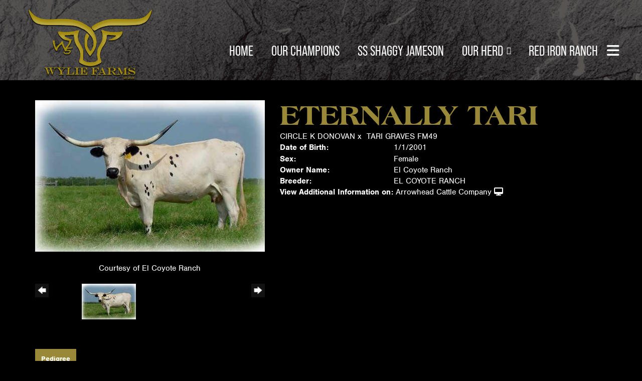

--- FILE ---
content_type: text/html; charset=utf-8
request_url: https://www.wylieminilonghorns.com/Default.aspx?AnimalID=11941&Name=ETERNALLYTARI
body_size: 48742
content:

<!DOCTYPE html>
<html>
<head id="Head1"><meta name="robots" content="noindex" /><title>
	ETERNALLY TARI
</title><meta name="Keywords" /><meta name="Description" /><meta name="copyright" content="2026&amp;nbsp;Wylie Farms" /><meta name="msvalidate.01" content="10AEC6DFD0F450EFBED6288FCA9D0301" />
        <meta name="viewport" content="width=device-width, initial-scale=1.0" />
    <style id="StylePlaceholder" type="text/css">
        </style><link href="/css/bootstrap.min.css" rel="stylesheet" /><link href="/font-awesome-4.7.0/css/font-awesome.min.css" rel="stylesheet" /><link rel="stylesheet" type="text/css" href="/javascript/magnific-popup/magnific-popup.css?v=1172017" />
    <script src="/javascript/HH_JScript.js" type="text/javascript"></script>
    <script src="/javascript/jquery-1.12.4.min.js" type="text/javascript"></script>
    <script src="/javascript/bootstrap.min.js" type="text/javascript"></script>    
    <script type="text/javascript" src='https://www.google.com/recaptcha/api.js'></script>

<script language="javascript" src="/javascript/animaldetailcarousel.js" ></script><meta property="og:image" content="http://www.wylieminilonghorns.com/Photos/EternallyTari.jpg" /><link rel="image_src" href="https://www.wylieminilonghorns.com/Photos/EternallyTari.jpg" /><link href="/Telerik.Web.UI.WebResource.axd?d=PMrIT5dOWaVYIcpFWUE4nBBLYGekh1MgmW4ye5wUb8kcZDSUTWPbC-ptoIGZSyw4kvcXWD-5mamWNrXdnMQ4KbTT4AaIEnlJ984vm-XdB2Cn8y3Ka3vzeADkik4KeR8p0&amp;t=638840874637275692&amp;compress=1&amp;_TSM_CombinedScripts_=%3b%3bTelerik.Web.UI%2c+Version%3d2025.1.416.462%2c+Culture%3dneutral%2c+PublicKeyToken%3d121fae78165ba3d4%3aen-US%3aced1f735-5c2a-4218-bd68-1813924fe936%3a1e75e40c%3ad7e35272%3a505983de%3aa957bcf1" type="text/css" rel="stylesheet" /><link id="phResponsiveWebsiteCSS" rel="stylesheet" type="text/css" href="css/responsive.css?638929942655171721" /><link id="hostdefault" rel="stylesheet" type="text/css" href="/Sites/0/default.css?637479354207077143" /><link id="skindefault" rel="stylesheet" type="text/css" href="/Sites/979/Skins/skin.css?638367681572160146" /><link rel="icon" href="/Sites/979/image/fav.png" /><link rel="apple-touch-icon" href="/Sites/979/image/fav.png" /><link rel="icon" href="/Sites/979/image/fav.png" /></head>
<body id="Body">
    <noscript>
        Your browser does not have javascript/scripting enabled. To proceed, you must enable
        javascript/scripting.
    </noscript>
    <form name="form1" method="post" action="https://www.wylieminilonghorns.com/Default.aspx?AnimalID=11941&amp;Name=ETERNALLYTARI" id="form1" enctype="multipart/form-data" style="height: 100%;">
<div>
<input type="hidden" name="ScriptManager1_TSM" id="ScriptManager1_TSM" value="" />
<input type="hidden" name="StyleSheetManager1_TSSM" id="StyleSheetManager1_TSSM" value="" />
<input type="hidden" name="__EVENTTARGET" id="__EVENTTARGET" value="" />
<input type="hidden" name="__EVENTARGUMENT" id="__EVENTARGUMENT" value="" />
<input type="hidden" name="__VIEWSTATE" id="__VIEWSTATE" value="jqIuai/n8IGxH4GSN9hH86mq50n/ZaHLJBHU880Hsb5gkpzbcKdBD9Ia9cl6UOSRmk2RBhQjZkXfNaWBMo7BgivP2huPL8GSE+MOC/[base64]/OOf1mwYjCYwcgGG+uh5ufh5EWd/dfATyLCUZuRQMVpkIIfDgvU4aZ2UvVze4AYbjA/a6gunaIjA+9vFvKQ9mIYTM6z1va9AESUYNQmRZSovltsEoVM9iwiuylk8EKKKHN8PdEFjYE3vd7z9Dg+ZcyNfYqSAex/s4AlY4hCsIZd+BPhvNvRUt6a9GyV15mUydFeSXUWbNRYxEcmV/JUFm6INRy05EK6e9Pd7pQGB1Nvf5mAKrT8f5rtthIW/gTx9mlsxR8NGdcKZ5mALkgcclVqTP/QPa6RIbapRIX2+nNasmCtm6sEwJcIwsbnDyF0AqSMimvBR+nn62PSO+SLgWMnX5/9LNy/Zoa4nH2aPRQBqiho5RbHeR6AX6JAC2Lojb+r2fMhER9DqEUJqgCDGhf0F5d1KJCQKaLtruXp7XRHw+zL53YARdYu/ZHpMEUTMDBeB+EzvkLapIzeOKIZwCM74cWIDv4h7Ejm2d1pgTSsI40vmxNSQ++szlmI3iDjh0Tiio6rObX51qh5GHlgUM2jcKajCiOvf1N7ufdhaj+2p54m9K3mwAoi0obo0/8umKFVgrgZHnnnn63ij6F/YFOT240/czuTsUd2U+dvbQGrnax9O18vpzztsNiOzC8Q2bmi0XagGKHlBhKY9F5JK0v/fzDJc8zmjAOQS3V5k3QOsmNAFNARR8/[base64]/FvTtkfFaYitAK+7jN/O30f77ke199qSxp+/TzIb6C4IVtmaHf+y6Kr0c6uRBlYa6ALFw2pd9MT/03lzo6E2G5Cubky++WhsjwV302eABje8LDv7aCTr+cVlhOQitoaQrEOhS8d+Tv82CtIW4gWeYNKRvioDHKQZ+jigZ0LOlVZtqYXOnBKWlaMuKF9qoZRozvjklUPY041yzstc2EL/Lp9CCr3yYI6f9k0WpTYdCT5cAZO0WBzGhTnGvPmWz6fGVjXtHVMe5kFgNWOfVvwhHiDgnF5Cx+NdFCGsShi1vJ9/REp+i+z7ZOD7OWXHnmh7niNUmT/RFp6NSadEbcbX0dlkqj4D/ebS4zVyt8GHS4utmnCcFxQV6g7tkmUYVjPGl0LrP1ylo4HIaZJKxc60vB7F9I1tR+wEaw7WxcsBND5VT9u5wmjUeHYiOU0TliWO4zxl98cXDR7p8NuswF17otqk1saY23G/c/riCS3AY2YVuRdAa4292ASw4i3SVd/oBF+kTl0X0ztiZyVbHLhnStCz7AKrafqo/QuWN2RjLYKl6a/BrNxZCL0iR/Gs8Yqy5F1v8KZ2+CNThIxCzqJOsR9u5Z0i1HHDfuXX6icDLbYPe1CTvighigRyOYx770pTTIICXBhxKqKeq329iff2Yr6GTO6oAXtMJF3BTSzynPFWms16Ppm5qQSglZ/MO3w1tLcusY40c818+BP0f7BHVJ+bmFjKuOjsBi2jzYPbGvKJVP/rzL+g+SumthBJ/Zi0Iaxs6cutWpbK4c1kuNoKAnX5dHlM7vTOIyx0Tm1f9uocfdruEmzsCxzPoHYJ15H35RNS+yeVrsswibwatwumIoFvcZJHudY1lbwH9/EdEqhEttqI2Tiv2+Nx27btznvz36QrP1SI0g6YSiQSNxdVIZmk13fjbQ11ZvRcMcy0KipFLqK37lMNXSsDHb1Q5ClmkNViGhyGNDbNAeibEkpgHVbKOEAyS5zgR1KphlWYk2ZVoSUuIlvUfDB+FP45XcAHIWx2WDTOsmTpsjUPE67Psff4hDJtGViixY9Aa0sK/ZU49FJLIGKXCN4YYcVqK6u7Gk+GBalhjiIWMWKvfWugJKJzOEvG1A78eFR+5hTcwO6t30bSto2Z6HZAoAFXO3jNSPMHeKllThZ8At4KT1695a2TgCHZ5C5KWxd+LZlqwqBGIU9R/bxZ9dzl+RPV7ZMOeY/cWd/vDkNq40wbWpRHvOPa/eDgJJ8c2KQhgsdG2VyQK3tuNThDbmqejlDyVzjpJO+DaFomsCAVfy52EQKBoFZOcN5NTTBOL/Ie7Tw/LLI72T8kc42/i2X7OBQKGm5VLgSu9epSbKy5RBwqjKwfUWBA3ZYR+MsV5M3f3P0/fXogBFWRCL8u73kit9Hf72YxeOQIew+DWqy4IUbOEH0YJFtsjAoMYpxDUxgKQOfRMtGQQzj2JSWrisJ0a/9aixP7/0PqV04CvlDz3V/vnaJslgt4U28TZq/[base64]/jiSV1oDWDEgf/KZz5rs8xR7ailSwlF58HsDBqvfFhFgkrYPaopqx1L9kfpIW6gKaQVValBGDy7pk2HFbcdN5ijRm7wKOehdwX+cujvStMcehEY56jXkA8HIoLGHYtme/0rIcpWkrRh9Am+HfeZ5XMDUAscazSO10p76ToJsRfsD2bxM6ApQ3A7nuDYyKLdFLXohEa0W+lftb0BNuQFkfPhmeKQTK4mBX9ENfEd0esRbvrS3g529BHlPueL9dYUjtIq3j37LJ0s9+HEO5vNJA3d9ZbDwfUvSLrlVKJd5wdQJP96ZQjs01TUR3ha6C5AkcVnMLaPO/Pa6tct8F9o0fP8fAC2Ep24XmBDpXEGlFKEZ8Uwy/CzLcVp+YLB43t1ctOBDM77fotfTxIcJo6LyggyFlKV+MHzVMIfK/LubyidBY1X9a8d9H4cu5+q6/ZsesOggBCm20Sdm3eSEMKOJ+5D1U7LxaSj0FBl84H7r7aQiKy736ppDftzlknidV6mDJB9HkwDCE6OkDMIm42zP4KkjRZSyiAMY22d/9HBWJe5qlWLg9kwr1RkT8KpYxHfBPoBCJBnxRXcP0w7+ot2oWprRSqszdkYYu2tQRh+PKMD3/7vKpwevtIusEmg9+XCrNwcxD4fQzA6uFNtZGKJWNd9eX+ZXSiLIvXhjLSF7FwWWlxV/J41M+9tnSRfkBVg3HnIbeZpizfx4DnTEZEWNLwxZskjnJSGi4BzqmelDdam7J2M+5dCn9Ta8UYW3lQrWyN0X8FjYV9RY58289DMHDIxvWDwZXWKKLrlLCHcueJ52/0AEo26A8RrECICvsuASGOUFGOUgUJ4MAy/cLZ2Dl+TOf9o+TL3SRQCbVu+p922Xdwx//1VMbGij2S4L8IcRJcB0s3ClnDVRRuOSXcVlr0Yar0XCRSMpU3LTFy33CjlscCvnqUYfjRl7FRv70/znuWegKrQBATkmvXgon8Ait9FCRnCcP7FH7is6CqfHAix3EmYyemE1ENdgL7OqWqalhK3IJOIv5/yS9iAYyJp6GTuNBBQ/5SV4rlef9sN4dQqP1+hU1vJJ9DMf9iSAoBb5/FAu1Kb1h9BUS3nKSt4hFcB3PMLzoP3laKPZItZ1pQ3/dm6muqBCXzg7jNEqwIxj1LKEkXcDVkWtSMuiTlVrMGsyAMLYyHqDxp/ayr7SVA3mbYcxQYLsDoDdv1tSMBrKSTE4QBSiS1W69/oFbbtQv0GKhaZVwOMjGDZMyclnpvgHVX4s=" />
</div>

<script type="text/javascript">
//<![CDATA[
var theForm = document.forms['form1'];
if (!theForm) {
    theForm = document.form1;
}
function __doPostBack(eventTarget, eventArgument) {
    if (!theForm.onsubmit || (theForm.onsubmit() != false)) {
        theForm.__EVENTTARGET.value = eventTarget;
        theForm.__EVENTARGUMENT.value = eventArgument;
        theForm.submit();
    }
}
//]]>
</script>


<script src="/WebResource.axd?d=pynGkmcFUV13He1Qd6_TZMJcnL9aoqN9YQAdkVneVVeHe_R6wreL-CqLjX-GS_-DFnlkrdit7ne4XXtB0Bvlxw2&amp;t=638901356248157332" type="text/javascript"></script>


<script src="/Telerik.Web.UI.WebResource.axd?_TSM_HiddenField_=ScriptManager1_TSM&amp;compress=1&amp;_TSM_CombinedScripts_=%3b%3bAjaxControlToolkit%2c+Version%3d4.1.50401.0%2c+Culture%3dneutral%2c+PublicKeyToken%3d28f01b0e84b6d53e%3aen-US%3a5da0a7c3-4bf6-4d4c-b5d5-f0137ca3a302%3aea597d4b%3ab25378d2%3bTelerik.Web.UI%2c+Version%3d2025.1.416.462%2c+Culture%3dneutral%2c+PublicKeyToken%3d121fae78165ba3d4%3aen-US%3aced1f735-5c2a-4218-bd68-1813924fe936%3a16e4e7cd%3a33715776%3af7645509%3a24ee1bba%3ac128760b%3a1e771326%3a88144a7a%3a8c2d243e" type="text/javascript"></script>
<div>

	<input type="hidden" name="__VIEWSTATEGENERATOR" id="__VIEWSTATEGENERATOR" value="CA0B0334" />
</div>
        <script type="text/javascript">
//<![CDATA[
Sys.WebForms.PageRequestManager._initialize('ScriptManager1', 'form1', ['tamsweb$pagemodule_AnimalDetail$UpdatePanel5','','tamsweb$pagemodule_AnimalDetail$ImageCarousel','','tamsweb$pagemodule_AnimalDetail$uptPnlProgeny',''], [], [], 90, '');
//]]>
</script>

        
        <div>
            
    
<link href="https://use.fontawesome.com/releases/v6.4.2/css/all.css" rel="stylesheet">
<link rel="stylesheet" href="https://use.typekit.net/rwo5bvv.css">
    
<div id="amsweb_skinPageLayout" class="t-container t-container-fluid">
	<div class="t-container-inner">
		<header>
			<div class="t-row page-navigation">
				<div class="nav-container">
					
                                <nav class="navbar navbar-default adminHide">
                                    <a class="navbar-brand adminHide logo" href="/">
                                        <img src="/Sites/979/Skins/images/logo.png" alt="Wylie Farms logo" height="157" width="250">
                                    </a>
                                    
<div class="radmenu-responsive">
<div id="amsweb_RADMENU1_radNavigation" class="RadNavigation RadNavigation_Default" style="height:30px;">
						<!-- 2025.1.416.462 --><div class="rnvRootGroupWrapper">
							<ul class="rnvRootGroup rnvGroup">
								<li class="rnvItem rnvFirst"><a class="rnvRootLink rnvLink" title="Home" href="/Default.aspx?action=home"><span class="rnvText">Home</span></a></li><li class="rnvItem"><a class="rnvRootLink rnvLink" title="Our Champions" href="/Our-Champions"><span class="rnvText">Our Champions</span></a></li><li class="rnvItem"><a class="rnvRootLink rnvLink" title="SS Shaggy Jameson" href="/SS-Shaggy-Jameson"><span class="rnvText">SS Shaggy Jameson</span></a></li><li class="rnvItem"><a class="rnvRootLink rnvLink" title="Our Herd" href="/Our-Herd"><span class="rnvText">Our Herd</span><span class="rnvToggle radIcon"></span></a><div class="rnvSlide">
									<div class="radPopup rnvPopup">
										<ul class="rnvUL">
											<li class="rnvItem rnvFirst"><a class="rnvLink" title="Our Boys" href="/Our-Boys"><span class="rnvText">Our Boys</span></a></li><li class="rnvItem rnvLast"><a class="rnvLink" title="Our Girls" href="/Our-Girls"><span class="rnvText">Our Girls</span></a></li>
										</ul>
									</div>
								</div></li><li class="rnvItem"><a class="rnvRootLink rnvLink" title="Red Iron Ranch" href="/Red-Iron-Ranch"><span class="rnvText">Red Iron Ranch</span></a></li><li class="rnvItem"><a class="rnvRootLink rnvLink" title="Training" href="/Training"><span class="rnvText">Training</span></a></li><li class="rnvItem"><a class="rnvRootLink rnvLink" title="Sale Pen" href="/Sale-Pen"><span class="rnvText">Sale Pen</span></a></li><li class="rnvItem"><a class="rnvRootLink rnvLink" title="Wylie Frenchies" href="/Wylie-Frenchies"><span class="rnvText">Wylie Frenchies</span></a></li><li class="rnvItem rnvLast"><a class="rnvRootLink rnvLink" title="Contact" href="/Contact"><span class="rnvText">Contact</span></a></li>
							</ul>
						</div><div class="rnvHiddenGroups">
							
						</div><input id="amsweb_RADMENU1_radNavigation_ClientState" name="amsweb_RADMENU1_radNavigation_ClientState" type="hidden" />
					</div>
</div>

                                </nav>
                            
				</div>
			</div>
		</header><div class="content-container main-content">
			<div class="t-col t-col-12">
				<div class="t-col-inner">
					
                            <div id="amsweb_contentpane"><div id="amsweb_PageModulePanelOuterpagemodule_AnimalDetail" class="PageModulePanelOuter">
						<div id="amsweb_PageModulePanelpagemodule_AnimalDetail" class="PageModulePanel">
							

<style type="text/css">
    .Content_Wrapper, .Boxes_Wrapper {
        overflow: hidden;
        position: relative; /* set width ! */
    }

    .Content, .Boxes_Content {
        position: absolute;
        top: 0;
        left: 0;
    }

    .Boxes {
        width: 400px;
        height: 100px;
    }

    .Boxes_Wrapper {
        width: 400px;
        height: 116px;
        top: 0px;
        left: 5px;
        white-space: nowrap;
    }

        .Boxes_Wrapper img {
            display: inline;
        }

    .BoxesSlider {
        width: 400px;
        margin: 4px 0 0px;
    }

        .BoxesSlider .radslider {
            margin: 0 auto;
        }

    .infiniteCarousel {
        position: relative;
        height: 120px;
        text-align: center;
        overflow: hidden;
    }

        .infiniteCarousel .wrapper {
            width: 272px;
            overflow: auto;
            min-height: 11em;
            position: absolute;
            left: 0;
            right: 0;
            top: 0;
            height: 120px;
            margin: 0 auto;
        }

            .infiniteCarousel .wrapper ul {
                width: 9999px;
                list-style-image: none;
                list-style-position: outside;
                list-style-type: none;
                position: absolute;
                top: 0;
                margin: 0;
                padding: 0;
            }

        .infiniteCarousel ul li {
            display: block;
            float: left;
            width: 136px;
            height: 110px;
            padding-top: 10px;
            font-size: 11px;
            font-family: Arial;
            text-align: center;
            margin: 0 auto;
        }

            .infiniteCarousel ul li b {
                font-size: 11.5px;
                font-weight: 700;
                font-family: Arial;
                display: block;
                margin-top: 7px;
            }

            .infiniteCarousel ul li a, .infiniteCarousel ul li a:active, .infiniteCarousel ul li a:visited {
                text-decoration: none;
                border: hidden;
                border: 0;
                border: none;
            }

        .infiniteCarousel .forward {
            background-position: 0 0;
            right: 0;
            display: block;
            background: url(/Images/next.gif) no-repeat 0 0;
            text-indent: -9999px;
            position: absolute;
            top: 10px;
            cursor: pointer;
            height: 66px;
            width: 27px;
        }

        .infiniteCarousel .back {
            background-position: 0 -72px;
            left: 0;
            display: block;
            background: url(/Images/prev.gif) no-repeat 0 0;
            text-indent: -999px;
            position: absolute;
            top: 10px;
            cursor: pointer;
            height: 66px;
            width: 27px;
        }

        .infiniteCarousel .thumbnail {
            width: 108px;
        }

    a img {
        border: none;
    }

    .addthis_counter, .addthis_counter .addthis_button_expanded {
        color: #000 !important;
    }

    .animalMedical td.rgSorted {
        background-color: #fff !important;
    }

    .animalMedical th.rgSorted {
        border: 1px solid;
        border-color: #fff #dcf2fc #3c7fb1 #8bbdde;
        border-top-width: 0;
        background: 0 -2300px repeat-x #a6d9f4 url(/WebResource.axd?d=GGZuOoGk3rktUs6hQ4y52R0V5dTjV4oW5fpDU3d6XmNsF4laJnOh1Ck4RhYZH4bDenKzZ9KeDhaP4LrwlE8AS0AfYuBf-ccWkDQ6xbX1KVp4qZhB0Ly-EZl99rh3Hr2aa0To_bbdG6NXSXdqEXJ-u8QKBzQQXTYYTg_sgdFChZA1&t=636138644440371322);
    }
</style>
<script language="javascript" type="text/javascript">
    $(document).ready(function () {
        showCarousel();
    });

    function showCarousel() {
        $('.infiniteCarousel').infiniteCarousel();
        $(".infiniteCarousel").show();
    }

    var initialValue;
    var initialValue2;

    function HandleClientLoaded2(sender, eventArgs) {
        initialValue2 = sender.get_minimumValue();
        HandleClientValueChange2(sender, null);
    }

    function HandleClientValueChange2(sender, eventArgs) {
        var wrapperDiv = document.getElementById('boxes_wrapper');
        var contentDiv = document.getElementById('boxes_content');

        var oldValue = (eventArgs) ? eventArgs.get_oldValue() : sender.get_minimumValue();
        var change = sender.get_value() - oldValue;

        var contentDivWidth = contentDiv.scrollWidth - wrapperDiv.offsetWidth;
        var calculatedChangeStep = contentDivWidth / ((sender.get_maximumValue() - sender.get_minimumValue()) / sender.get_smallChange());

        initialValue2 = initialValue2 - change * calculatedChangeStep;

        if (sender.get_value() == sender.get_minimumValue()) {
            contentDiv.style.left = 0 + 'px';
            initialValue2 = sender.get_minimumValue();
        }
        else {
            contentDiv.style.left = initialValue2 + 'px';
        }
    }

    function loadLargeImage(filename, videoUrl,  date, comments, CourtesyOf) {
        var imgUrl = "/Photos/" + filename.replace("_thumb", "");

        // clear any video iframes
        $("#amsweb_pagemodule_AnimalDetail_divMainImageVideo").children().remove();

        // toggle visibility of video player and image viewer
        $("#amsweb_pagemodule_AnimalDetail_divMainImagePhoto").css("visibility", videoUrl ? "hidden" : "visible");
        $("#amsweb_pagemodule_AnimalDetail_divMainImageVideo").css("visibility", videoUrl ? "visible" : "hidden");

        // process image as normal
        $("#amsweb_pagemodule_AnimalDetail_divMainImagePhoto").css("height", "auto");
        $("#amsweb_pagemodule_AnimalDetail_imgAnimal")[0].style.height = "";
        $("#amsweb_pagemodule_AnimalDetail_imgAnimal")[0].src = imgUrl;
        var onclick = $("#amsweb_pagemodule_AnimalDetail_hypLargeImage")[0].getAttribute("onclick");

        if (typeof (onclick) != "function") {
            $("#amsweb_pagemodule_AnimalDetail_hypLargeImage")[0].setAttribute('onClick', 'window.open("' + imgUrl + '","window","toolbar=0,directories=0,location=0,status=1,menubar=0,resizeable=1,scrollbars=1,width=850,height=625")');
        } else {
            $("#amsweb_pagemodule_AnimalDetail_hypLargeImage")[0].onclick = function () { window.open('"' + imgUrl + '"', "window", "toolbar=0,directories=0,location=0,status=1,menubar=0,resizeable=1,scrollbars=1,width=850,height=625"); };
        }
        $("#amsweb_pagemodule_AnimalDetail_litImageDate")[0].innerHTML = "";
        if (date != "")
            $("#amsweb_pagemodule_AnimalDetail_litImageDate")[0].innerHTML = "Date of Photo: " + date.replace(" 12:00:00 AM", "");
        $("#amsweb_pagemodule_AnimalDetail_litImageDescription")[0].innerHTML = "";
        if (CourtesyOf != "")
            $("#amsweb_pagemodule_AnimalDetail_litImageDescription")[0].innerHTML = "Courtesy of " + CourtesyOf;

        $("#imageComments")[0].innerHTML = "";
        if (comments != "")
            $("#imageComments")[0].innerHTML = comments;

        // add video embed or hide it
        if (videoUrl) {
            // squish the image (since we're using visibility instead of display)
            $("#amsweb_pagemodule_AnimalDetail_divMainImagePhoto").css("height", "0");

            // build the embed element
            videoUrl = videoUrl.replace("&t=", "?start=");
            var embed = "<iframe style=\"width: 100%; height: 250px;\" src=\"https://www.youtube.com/embed/";
            embed += videoUrl;
            embed += "\" frameborder=\"0\" allow=\"accelerometer; autoplay; encrypted-media; gyroscope; picture-in-picture\" allowfullscreen></iframe>";

            // add the youtube embed iframe
            $("#amsweb_pagemodule_AnimalDetail_divMainImageVideo").append(embed);
        }
    }

</script>

<script src="javascript/jellekralt_responsiveTabs/js/jquery.responsiveTabs.js?v=2"></script>
<link type="text/css" rel="stylesheet" href="javascript/jellekralt_responsiveTabs/css/responsive-tabs.css" />

<div class="t-container t-container-fluid">
								<div class="t-container-inner">
									<div class="t-row">
										<div id="amsweb_pagemodule_AnimalDetail_tcolAnimalDetailImage" class="t-col t-col-5 t-col-xs-12 t-col-sm-12 animal-detail-image-carousel">
											<div class="t-col-inner">
												
                    <!-- Left Hand Column: Image with details and carousel - toggle visibility based on image availability -->
                    <div id="amsweb_pagemodule_AnimalDetail_UpdatePanel5">
													
                            <content>
                                <!-- Main Image Display -->
                                <div id="amsweb_pagemodule_AnimalDetail_divMainImagePhoto" class="animal-details-main-image" style="visibility: visible;">
                                    <a id="amsweb_pagemodule_AnimalDetail_hypLargeImage" target="_blank" style="cursor: pointer" class="animal-detail-image" onClick="window.open(&quot;/Photos/EternallyTari.jpg&quot;,&quot;window&quot;,&quot;toolbar=0,directories=0,location=0,status=1,menubar=0,resizeable=1,scrollbars=1,width=850,height=625&quot;)" title="Click to view large image">
                                        <img src="/Photos/EternallyTari.jpg" id="amsweb_pagemodule_AnimalDetail_imgAnimal" data-responsive="" />
                                    </a>
                                </div>
                                <div id="amsweb_pagemodule_AnimalDetail_divMainImageVideo" class="animal-details-youtube-embed" style="visibility: hidden;">
                                </div>
                                <!-- Image details and Comments -->
                                <div class="animal-image-details">
                                    <span id="amsweb_pagemodule_AnimalDetail_litImageDate"></span>
                                    <br />
                                    <span id="amsweb_pagemodule_AnimalDetail_litImageDescription">Courtesy of El Coyote Ranch</span>
                                    <br />
                                    <p id="imageComments">
                                        
                                    </p>
                                </div>
                                <div id="amsweb_pagemodule_AnimalDetail_tColAnimalImageCell">
														
                                        <!-- Image Carousel -->
                                        <div id="amsweb_pagemodule_AnimalDetail_ImageCarousel">
															
                                                <div class="infiniteCarousel">
                                                    <div class="wrapper">
                                                        <ul>
                                                            
                                                                    EternallyTari_thumb.jpg
                                                                    <li>
                                                                        <div class="">
                                                                            <a href="#" style="border: hidden" onclick="loadLargeImage('EternallyTari_thumb.jpg','','','','El Coyote Ranch')">
                                                                                <img class="thumbnail"
                                                                                    src='Photos/EternallyTari_thumb.jpg'
                                                                                    data-responsive /></a>
                                                                        </div>
                                                                    </li>
                                                                
                                                        </ul>
                                                    </div>
                                                </div>
                                            
														</div>
													</div>
                            </content>
                        
												</div>
                
											</div>
										</div><div class="t-col t-col-7 t-col-xs-12 t-col-sm-12">
											<div class="t-col-inner">
												
                    <!-- Right Hand Column Animal Details -->
                    <div class="t-row">
													<div class="t-col t-col-12">
														<div class="t-col-inner">
															
                                <!-- Animal Name -->
                                
                                <h2 class="PageHeadingTitle" style="margin: 0px; padding: 0px;">
                                    ETERNALLY TARI</h2>
                            
														</div>
													</div>
												</div>
                    <div class="t-row">
													<div id="amsweb_pagemodule_AnimalDetail_tcolSireDam" class="t-col t-col-12">
														<div class="t-col-inner">
															
                                <!-- Animal Father x Mother -->
                                <a href='/Default.aspx?AnimalID=580&Name=CIRCLEKDONOVAN&sid=2005'>CIRCLE K DONOVAN</a>
                                x&nbsp;
                                <a href='/Default.aspx?AnimalID=1132&Name=TARIGRAVESFM49&sid=2005'>TARI GRAVES FM49</a>
                            
														</div>
													</div>
												</div>
                    <!-- Animal Date of Birth -->
                    <div id="amsweb_pagemodule_AnimalDetail_tRowDOB" class="t-row">
													<div class="t-col t-col-4 t-col-xs-12 t-col-sm-12">
														<div class="t-col-inner">
															
                                <span class="fieldLabel">Date of Birth:</span>
                            
														</div>
													</div><div class="t-col t-col-4 t-col-xs-12 t-col-sm-12">
														<div class="t-col-inner">
															
                                1/1/2001
                            
														</div>
													</div>
												</div>
                    <!-- Description information -->
                    <div class="t-row">
													<div class="t-col t-col-4 t-col-xs-12 t-col-sm-12 fieldLabel">
														<div class="t-col-inner">
															
                                
                            
														</div>
													</div><div class="t-col t-col-8 t-col-xs-12 t-col-sm-12">
														<div class="t-col-inner">
															
                                
                            
														</div>
													</div>
												</div>
                    <!-- Animal Info detail rows -->
                    
                            <div class="t-row">
													<div class="t-col t-col-4 t-col-xs-12 t-col-sm-12">
														<div class="t-col-inner">
															
                                        <span class="fieldLabel">
                                            Sex:
                                        </span>
                                    
														</div>
													</div><div class="t-col t-col-8 t-col-xs-12 t-col-sm-12">
														<div class="t-col-inner">
															
                                        <div class="animal-detail-comments">
                                            Female
                                        </div>
                                    
														</div>
													</div>
												</div>
                        
                            <div class="t-row">
													<div class="t-col t-col-4 t-col-xs-12 t-col-sm-12">
														<div class="t-col-inner">
															
                                        <span class="fieldLabel">
                                            Owner Name:
                                        </span>
                                    
														</div>
													</div><div class="t-col t-col-8 t-col-xs-12 t-col-sm-12">
														<div class="t-col-inner">
															
                                        <div class="animal-detail-comments">
                                            El Coyote Ranch
                                        </div>
                                    
														</div>
													</div>
												</div>
                        
                            <div class="t-row">
													<div class="t-col t-col-4 t-col-xs-12 t-col-sm-12">
														<div class="t-col-inner">
															
                                        <span class="fieldLabel">
                                            Breeder:
                                        </span>
                                    
														</div>
													</div><div class="t-col t-col-8 t-col-xs-12 t-col-sm-12">
														<div class="t-col-inner">
															
                                        <div class="animal-detail-comments">
                                            EL COYOTE RANCH
                                        </div>
                                    
														</div>
													</div>
												</div>
                        
                    
                    <!-- Other site -->
                    <div id="amsweb_pagemodule_AnimalDetail_tRowOtherSite" class="t-row">
													<div class="t-col t-col-12">
														<div class="t-col-inner">
															
                                <span class="fieldLabel">View Additional Information on:</span>
                                <a id="amsweb_pagemodule_AnimalDetail_hypOtherSiteAnimal" href="http://www.arrowheadcattlecompany.com/Default.aspx?AnimalID=11941&amp;Name=ETERNALLYTARI" target="_blank">Arrowhead Cattle Company</a>&nbsp;<i class="fa fa-desktop" aria-hidden="true"></i>
                            
														</div>
													</div>
												</div>
                    <div class="t-row">

												</div>
                
											</div>
										</div>
									</div><div class="t-row animal-detail-tabs">
										<div id="amsweb_pagemodule_AnimalDetail_viewAnimal" class="t-col t-col-12">
											<div class="t-col-inner">
												
                    <div id="tabsAnimalInfo">
                        <ul>
                            <li id="amsweb_pagemodule_AnimalDetail_tpPedigree"><a href="#tabPedigree">Pedigree</a></li>
                            
                            
                            
                            
                            
                            
                            
                            
                            
                        </ul>

                        <div id="tabPedigree">
                            <div id="amsweb_pagemodule_AnimalDetail_trowPedigree" class="t-row">
													<div class="t-col t-col-12 table-responsive animal-pedigree scrollbar-outer">
														<div class="t-col-inner">
															
                                        
<style>
    #pedigree {
        height: 800px;
    }

        #pedigree td {
            padding-left: 10px;
            padding-right: 10px;
            margin: 0px;
        }

    a.crumbImage img {
        min-width: 108px;
    }

    .line {
        border-top: solid 2px black;
        border-bottom: solid 2px black;
        border-left: solid 2px black;
        width: 20px;
    }

    .line-big {
        height: 405px;
    }

    .line-medium {
        height: 205px;
    }

    .line-small {
        height: 105px;
    }
</style>

<table id="pedigree">
    <tbody>
        <tr>
            <td valign="middle" align="center" rowspan="8">
                ETERNALLY TARI
                <br />
                <a id="amsweb_pagemodule_AnimalDetail_ctrlPedigree_imgRoot" title="ETERNALLY TARI" class="crumbImage"><img title="ETERNALLY TARI" src="Photos/EternallyTari_thumb.jpg" alt="" style="border-width:0px;" /></a>
            </td>
            <td valign="middle" align="center" rowspan="8">
                <div class="line line-big"></div>
            </td>
            <td valign="middle" align="center" rowspan="4" height="400px">
                <div class="pedigreeLink">
                    <span><a href='Default.aspx?AnimalID=580&Name=CIRCLEKDONOVAN&sid=2005'>CIRCLE K DONOVAN</a>
                </div>
                <a id="amsweb_pagemodule_AnimalDetail_ctrlPedigree_imgSire" title="CIRCLE K DONOVAN" class="crumbImage" href="Default.aspx?AnimalID=580&amp;Name=CIRCLEKDONOVAN"><img title="CIRCLE K DONOVAN" src="Photos/CircleKDonovan_thumb.jpg" alt="" style="border-width:0px;" /></a>
            </td>
            <td valign="middle" align="center" rowspan="4">
                <div class="line line-medium"></div>
            </td>
            <td valign="middle" align="center" rowspan="2" height="200px">
                <div class="pedigreeLink">
                    <span><a href='Default.aspx?AnimalID=560&Name=SENATOR&sid=2005'>SENATOR</a>
                </div>
                <a id="amsweb_pagemodule_AnimalDetail_ctrlPedigree_imgSireSire" title="SENATOR" class="crumbImage" href="Default.aspx?AnimalID=560&amp;Name=SENATOR"><img title="SENATOR" src="Photos/Senator_thumb.jpg" alt="" style="border-width:0px;" /></a>
            </td>
            <td align="middle" align="center" rowspan="2">
                <div class="line line-small"></div>
            </td>
            <td valign="middle" align="center" height="100px">
                <div class="pedigreeLink">
                    <span><a href='Default.aspx?AnimalID=494&Name=OVERWHELMER&sid=2005'>OVERWHELMER</a>
                </div>
                <a id="amsweb_pagemodule_AnimalDetail_ctrlPedigree_imgSireSireSire" title="OVERWHELMER" class="crumbImage" href="Default.aspx?AnimalID=494&amp;Name=OVERWHELMER"><img title="OVERWHELMER" src="Photos/Overwhelmer_thumb.jpg" alt="" style="border-width:0px;" /></a>
            </td>
        </tr>
        <tr>
            <td valign="middle" align="center" height="100px">
                <div class="pedigreeLink">
                    <span><a href='Default.aspx?AnimalID=113&Name=ClassicReflection&sid=2005'>Classic Reflection</a>
                </div>
                <a id="amsweb_pagemodule_AnimalDetail_ctrlPedigree_imgSireSireDam" title="Classic Reflection" class="crumbImage" href="Default.aspx?AnimalID=113&amp;Name=ClassicReflection"></a>
            </td>
        </tr>
        <tr>
            <td valign="middle" align="center" rowspan="2" height="200px">
                <div class="pedigreeLink">
                    <span><a href='Default.aspx?AnimalID=961&Name=Signal&sid=2005'>Signal</a>
                </div>
                <a id="amsweb_pagemodule_AnimalDetail_ctrlPedigree_imgSireDam" title="Signal" class="crumbImage" href="Default.aspx?AnimalID=961&amp;Name=Signal"></a>
            </td>
            <td valign="middle" align="center" rowspan="2">
                <div class="line line-small"></div>
            </td>
            <td valign="middle" align="center" height="100px">
                <div class="pedigreeLink">
                    <span><a href='Default.aspx?AnimalID=745&Name=BARMDONABRAHAM3%2f0&sid=2005'>BAR M DON ABRAHAM 3/0</a>
                </div>
                <a id="amsweb_pagemodule_AnimalDetail_ctrlPedigree_imgSireDamSire" title="BAR M DON ABRAHAM 3/0" class="crumbImage" href="Default.aspx?AnimalID=745&amp;Name=BARMDONABRAHAM3%2f0"><img title="BAR M DON ABRAHAM 3/0" src="Photos/BARMDONABRAHAM_thumb.jpg" alt="" style="border-width:0px;" /></a>
            </td>
        </tr>
        <tr>
            <td valign="middle" align="center" height="100px">
                <div class="pedigreeLink">
                    <span><a href='Default.aspx?AnimalID=956&Name=RightTurn&sid=2005'>Right Turn</a>
                </div>
                <a id="amsweb_pagemodule_AnimalDetail_ctrlPedigree_imgSireDamDam" title="Right Turn" class="crumbImage" href="Default.aspx?AnimalID=956&amp;Name=RightTurn"></a>
            </td>
        </tr>
        <tr>
            <td valign="middle" align="center" rowspan="4" height="400px">
                <div class="pedigreeLink">
                    <span><a href='Default.aspx?AnimalID=1132&Name=TARIGRAVESFM49&sid=2005'>TARI GRAVES FM49</a>
                </div>
                <a id="amsweb_pagemodule_AnimalDetail_ctrlPedigree_imgDam" title="TARI GRAVES FM49" class="crumbImage" href="Default.aspx?AnimalID=1132&amp;Name=TARIGRAVESFM49"><img title="TARI GRAVES FM49" src="Photos/TariGravesFM49_thumb.jpg" alt="" style="border-width:0px;" /></a>
            </td>
            <td valign="middle" align="center" rowspan="4">
                <div class="line line-medium"></div>
            </td>
            <td valign="middle" align="center" rowspan="2" height="200px">
                <div class="pedigreeLink">
                    <span><a href='Default.aspx?AnimalID=2395&Name=MR.GRAVES&sid=2005'>MR. GRAVES</a>
                </div>
                <a id="amsweb_pagemodule_AnimalDetail_ctrlPedigree_imgDamSire" title="MR. GRAVES" class="crumbImage" href="Default.aspx?AnimalID=2395&amp;Name=MR.GRAVES"><img title="MR. GRAVES" src="Photos/MR.GRAVESB25394_thumb.jpg" alt="" style="border-width:0px;" /></a>
            </td>
            <td valign="middle" align="center" rowspan="2">
                <div class="line line-small"></div>
            </td>
            <td valign="middle" align="center" height="100px">
                <div class="pedigreeLink">
                    <span><a href='Default.aspx?AnimalID=96&Name=DODESBOY&sid=2005'>DODE'S BOY</a>
                </div>
                <a id="amsweb_pagemodule_AnimalDetail_ctrlPedigree_imgDamSireSire" title="DODE&#39;S BOY" class="crumbImage" href="Default.aspx?AnimalID=96&amp;Name=DODESBOY"><img title="DODE&#39;S BOY" src="Photos/Dode&#39;sBoy_thumb.jpg" alt="" style="border-width:0px;" /></a>
            </td>
        </tr>
        <tr>
            <td valign="middle" align="center" height="100px">
                <div class="pedigreeLink">
                    <span><a href='Default.aspx?AnimalID=272&Name=FMGRAVES102&sid=2005'>FM GRAVES 102</a>
                </div>
                <a id="amsweb_pagemodule_AnimalDetail_ctrlPedigree_imgDamSireDam" title="FM GRAVES 102" class="crumbImage" href="Default.aspx?AnimalID=272&amp;Name=FMGRAVES102"><img title="FM GRAVES 102" src="Photos/FMGraves102_thumb.jpg" alt="" style="border-width:0px;" /></a>
            </td>
        </tr>
        <tr>
            <td valign="middle" align="center" rowspan="2" height="200px">
                <div class="pedigreeLink">
                    <span><a href='Default.aspx?AnimalID=2396&Name=TEXASTARIFM610&sid=2005'>TEXAS TARI FM610</a>
                </div>
                <a id="amsweb_pagemodule_AnimalDetail_ctrlPedigree_imgDamDam" title="TEXAS TARI FM610" class="crumbImage" href="Default.aspx?AnimalID=2396&amp;Name=TEXASTARIFM610"></a>
            </td>
            <td valign="middle" align="center" rowspan="2">
                <div class="line line-small"></div>
            </td>
            <td valign="middle" align="center" height="100px">
                <div class="pedigreeLink">
                    <span><a href='Default.aspx?AnimalID=12475&Name=TEXASACE207&sid=2005'>TEXAS ACE 207</a>
                </div>
                <a id="amsweb_pagemodule_AnimalDetail_ctrlPedigree_imgDamDamSire" title="TEXAS ACE 207" class="crumbImage" href="Default.aspx?AnimalID=12475&amp;Name=TEXASACE207"></a>
            </td>
        </tr>
        <tr>
            <td valign="middle" align="center" height="100px">
                <div class="pedigreeLink">
                    <span><a href='Default.aspx?AnimalID=3896&Name=GravesFM345&sid=2005'>Graves FM 345</a>
                </div>
                <a id="amsweb_pagemodule_AnimalDetail_ctrlPedigree_imgDamDamDam" title="Graves FM 345" class="crumbImage" href="Default.aspx?AnimalID=3896&amp;Name=GravesFM345"></a>
            </td>
        </tr>
    </tbody>
</table>

                                    
														</div>
													</div>
												</div>
                        </div>
                        <div id="tabHonorsAwards">
                            
                        </div>
                        <div id="tabSemen">
                            
                        </div>
                        <div id="tabEmbryo">
                            
                        </div>
                        <div id="tabBreeding">
                            
                        </div>
                        <div id="tabMeasurementHistory">
                            
                        </div>
                        <div id="tabMedical">
                            
                        </div>
                        <div id="tabRelevant">
                            
                        </div>
                        <div id="tabProgeny">
                            <div id="amsweb_pagemodule_AnimalDetail_uptPnlProgeny">
													
                                    
                                
												</div>
                        </div>
                        <div id="tabComments">
                            
                        </div>
                    </div>
                
											</div>
										</div>
									</div>
								</div>
							</div>
<script src="/javascript/jquery.scrollbar.min.js"></script>
<script>
    $('#tabsAnimalInfo').responsiveTabs({
        startCollapsed: 'accordion'
    });
    $(function () {
        $(".animal-detail-comments iframe").wrap("<div class='animal-detail-video'></div>");
    });
    jQuery(document).ready(function () {
        jQuery('.scrollbar-outer').scrollbar();
    });
</script>

						</div>
					</div></div>
                        
				</div>
			</div>
		</div><div class="t-row bottom-bg adminHide">
			<div class="bottom-container bottom-content">
				<div class="t-col t-col-12">
					<div class="t-col-inner">
						
                            <img src="/Sites/979/Skins/images/wylie.png" alt="Wylie Farms logo" height="157" width="240" style="padding-right: 20px;"><img src="/Sites/979/Skins/images/rediron.png" alt="Wylie Farms logo" height="157" width="390" style="padding-left: 20px;">
                        
					</div>
				</div>
			</div>
		</div><footer class="t-row page-footer adminHide">
			<div class="t-row-wrap page-bottom">
				<div class="content-container">
					<div class="t-col t-col-4 t-col-xs-12 t-col-sm-12 bottom-left-col">
						<div class="t-col-inner">
							
                                <ul class="footer-social-icons">
                                    <a href="https://www.facebook.com/profile.php?id=100087021598001" target="blank">
                                        <i class="fab fa-facebook-f" aria-hidden="true"></i>
                                    </a>
                                    <a href="https://www.instagram.com/wylie_mini_longhorns/" target="blank">
                                        <i class="fab fa-instagram" aria-hidden="true"></i>
                                    </a>
                                    <a href="mailto:Shelley@argylepreschool.com">
                                        <i class="fa fa-envelope" aria-hidden="true"></i>
                                    </a>
                            </ul>
                        
						</div>
					</div><div class="t-col t-col-4 t-col-xs-12 t-col-sm-12 bottom-mid-col">
						<div class="t-col-inner">
							
                            <div class="page-bottom-links">
                                <ul>
                                    <li>
                                        <a id="amsweb_Privacy1_hypPrivacy" class="SkinObject" href="PrivacyPolicy">Privacy Policy</a>
                                    </li>
                                    <li>
                                        <a id="amsweb_Terms1_hypTerms" class="SkinObject" href="TermsOfUse">Terms Of Use</a>
                                    </li>
                                    <li>
                                        <a id="amsweb_LOGINLINK1_hypLogin" class="SkinObject" href="javascript:popwin(&#39;https://www.hiredhandams.com/admin/default.aspx&#39;,&#39;toolbar=0,directories=0,location=0,status=1,menubar=0,scrollbars=1,menubar=0,titlebar=0,resizable=1&#39;,&#39;&#39;,&#39;&#39;)">Login</a>
                                    </li>
                                </ul>
                            </div>
                            <span id="amsweb_Copyright2_lblDate" class="SkinObject copyright">©2026 Wylie Farms</span>
                        
						</div>
					</div><div class="t-col t-col-4 t-col-xs-12 t-col-sm-12 bottom-right-col">
						<div class="t-col-inner">
							
                            <a id="amsweb_HHLOGO1_hypLogo" title="Hired Hand Software" class="HHLogo" href="http://www.hiredhandsoftware.com" style="display:inline-block;height:60px;"><img title="Hired Hand Software" src="images/logoMedium.png" alt="" style="border-width:0px;" /></a>
                        
						</div>
					</div>
				</div>
			</div>
		</footer>
	</div>
</div>
<!-- Global site tag (gtag.js) - Google Analytics -->
<script async src="https://www.googletagmanager.com/gtag/js?id=G-RVSTYLSBGS"></script>
<script>
window.dataLayer = window.dataLayer || [];
function gtag(){dataLayer.push(arguments);}
gtag('js', new Date());

gtag('config', 'G-RVSTYLSBGS');
</script>

    
    
    



        </div>
    

<script type="text/javascript">
//<![CDATA[
window.__TsmHiddenField = $get('ScriptManager1_TSM');;(function() {
                        function loadHandler() {
                            var hf = $get('StyleSheetManager1_TSSM');
                            if (!hf._RSSM_init) { hf._RSSM_init = true; hf.value = ''; }
                            hf.value += ';Telerik.Web.UI, Version=2025.1.416.462, Culture=neutral, PublicKeyToken=121fae78165ba3d4:en-US:ced1f735-5c2a-4218-bd68-1813924fe936:1e75e40c:d7e35272:505983de:a957bcf1';
                            Sys.Application.remove_load(loadHandler);
                        };
                        Sys.Application.add_load(loadHandler);
                    })();Sys.Application.add_init(function() {
    $create(Telerik.Web.UI.RadNavigation, {"_renderMode":2,"_skin":"Default","clientStateFieldID":"amsweb_RADMENU1_radNavigation_ClientState","collapseAnimation":"{\"type\":12,\"duration\":200}","expandAnimation":"{\"type\":12,\"duration\":0}","nodesData":[{"text":"Home","navigateUrl":"/Default.aspx?action=home"},{"text":"Our Champions","navigateUrl":"/Our-Champions"},{"text":"SS Shaggy Jameson","navigateUrl":"/SS-Shaggy-Jameson"},{"text":"Our Herd","navigateUrl":"/Our-Herd","nodes":[{"text":"Our Boys","navigateUrl":"/Our-Boys"},{"text":"Our Girls","navigateUrl":"/Our-Girls"}]},{"text":"Red Iron Ranch","navigateUrl":"/Red-Iron-Ranch"},{"text":"Training","navigateUrl":"/Training"},{"text":"Sale Pen","navigateUrl":"/Sale-Pen"},{"text":"Wylie Frenchies","navigateUrl":"/Wylie-Frenchies"},{"text":"Contact","navigateUrl":"/Contact"}]}, {"nodeClicking":OnClientNodeClicking,"nodeMouseEnter":OnClientNodeMouseEnter,"nodeMouseLeave":OnClientNodeMouseLeave}, null, $get("amsweb_RADMENU1_radNavigation"));
});
//]]>
</script>
</form>
    <script src="/javascript/radMenuResponsive.js" type="text/javascript"></script>
</body>
</html>


--- FILE ---
content_type: text/css
request_url: https://www.wylieminilonghorns.com/Sites/979/Skins/skin.css?638367681572160146
body_size: 11600
content:
body {
    color: #fff;
    background-color: #000;
    font-family: "nimbus-sans", sans-serif;
    font-weight: 400;
    font-style: normal;
    font-size: 16px;
    text-transform: none;
}

@font-face {
    font-family: 'americanaextra_bold';
    src: url('fonts/americanabt-extrabold-webfont.eot');
    src: url('fonts/americanabt-extrabold-webfont.eot?#iefix') format('embedded-opentype'),
         url('fonts/americanabt-extrabold-webfont.woff2') format('woff2'),
         url('fonts/americanabt-extrabold-webfont.woff') format('woff'),
         url('fonts/americanabt-extrabold-webfont.ttf') format('truetype'),
         url('fonts/americanabt-extrabold-webfont.svg#americanaextra_bold') format('svg');
    font-weight: normal;
    font-style: normal;

}

a {
    color: #fff;
}

a:hover, a:active, a:focus {
    color: #fff;
    text-decoration: none;
    font-weight: 700;
}

.carousel {
    position: relative;
    margin: 0px auto;
}

.PageModuleTitle {
    font-size: 275%;
    text-align: center;
}

h1,h2,h3,h4,h5,h6 {
    font-family: 'americanaextra_bold';
    font-style: normal;
    color: #9a8839;
    font-weight: 400 !important;
}

h1{
    font-size: 4em;
}

h2{
    font-size: 3.5em;
}

h3{
    font-size: 3em;
}

h4{
    font-size: 2.5em;
}

h5{
    font-size: 1.25em;
}

.animal-detail-btns .fa-envelope-o:before{
    content: "\f0e0";
}

.PageModuleTitle {
    font-size: 275%;
}

a[href*="tel:"]{
    text-decoration: none !important;
}

.t-container-fluid{
    max-width: 100% !important;
    padding-left: 15px;
    padding-right: 15px;
}

.btn{
    color: #fff !important;
    font-family: 'americanaextra_bold';
    padding: 5px 10px;
    margin: 10px auto;
    font-size: 1.2em;
    border-radius: 0px;
    border: none;
    font-weight: 600;
    background: #9a8839;
}

.btn-primary{
    color: #fff !important;
    font-family: 'americanaextra_bold';
    padding: 5px 10px;
    margin: 10px auto;
    font-size: 1.2em;
    border-radius: 0px;
    border: none;
    font-weight: 600;
    background: #9a8839;
}

.btn-primary a{
    color: #fff !important;
}

.btn-primary:hover {
    color: #fff !important;
    background: #837122;
}

.btn-default{
    color: #fff !important;
    font-family: 'americanaextra_bold';
    padding: 5px 10px;
    margin: 10px auto;
    font-size: 1.2em;
    border-radius: 0px;
    border: none;
    font-weight: 600;
    background: #9a8839;
}

.btn-default a{
    color: #fff !important;
}

.btn-default:hover{
    color: #fff !important;
    background: #837122;
}

.btn-training {
    background: url(images/training.png) center no-repeat;
    background-size: contain;
    height: 260px;
    width: 100%;
    border: none;
    transition: all .3s ease-in-out;
}

.btn-sale {
    background: url(images/sale.png) center no-repeat;
    background-size: contain;
    height: 260px;
    width: 100%;
    border: none;
    transition: all .3s ease-in-out;
}

.btn-frenchies {
    background: url(images/frenchies.png) center no-repeat;
    background-size: contain;
    height: 260px;
    width: 100%;
    border: none;
    transition: all .3s ease-in-out;
}

.btn-training:hover {
    background: url(images/training-hover.png) center no-repeat;
    background-size: contain;
    height: 260px;
    width: 100%;
    border: none;
    transition: all .3s ease-in-out;
}

.btn-sale:hover {
    background: url(images/sale-hover.png) center no-repeat;
    background-size: contain;
    height: 260px;
    width: 100%;
    border: none;
    transition: all .3s ease-in-out;
}

.btn-frenchies:hover {
    background: url(images/frenchies-hover.png) center no-repeat;
    background-size: contain;
    height: 260px;
    width: 100%;
    border: none;
    transition: all .3s ease-in-out;
}


.banner{
    background: url(images/banner.png)center no-repeat;
    height: 700px;
    background-size: cover;
}

.home-bg{
    background: url(images/rock.png) bottom no-repeat;
    background-size: cover;
}

.home-container{
    max-width: 1200px;
    margin: 0 auto;
}

.home-content{
    overflow: hidden;
    padding: 30px;
    color: #fff !important;
}

.home-content h2 a {
    color: #fff !important;
    font-size: .75em;
    font-family: "bebas-neue-pro", sans-serif;
    font-weight: 400;
    margin-top: 0px;
}

.home-content h2 a:hover {
    color: #9a8839 !important;
    font-size: .75em;
    font-family: "bebas-neue-pro", sans-serif;
    font-weight: 400;
    margin-top: 0px;
}

.bottom-bg{
    background: #797978;
}

.bottom-container{
    max-width: 1200px;
    margin: 0 auto;
}

.bottom-content{
    overflow: hidden;
    padding: 20px;
    margin: 0px auto;
    text-align: center;
}

.content-container{
    max-width: 1200px;
    margin: 0 auto;
}

.main-content{
    overflow: hidden;
    padding-top: 40px;
    padding-bottom: 40px;
}

.nav-container{
    max-width: 1200px;
    margin: 0 auto;
}

.navbar{
    margin-bottom: 0px;
}

.navbar-header{
    min-height: 65px;
}

.navbar-default{
    background-color: transparent;
    border: 0;
    height: 101px;
}

.page-navigation{
    background: url(images/rock-nav.png) center no-repeat;
    background-size: cover;
    z-index: 999;
    font-family: "bebas-neue-pro", sans-serif;
    font-weight: 400;
    color: #fff;
    text-transform: uppercase;
    height: 160px;
}

.RadNavigation .rnvMore.rnvRight{
    border: 0;
    color: #fff;
    padding-top: 27px;
    margin-top: 40px !important;
}

.RadNavigation .rnvHovered.rnvMore.rnvRight, .RadNavigation .rnvSelected.rnvMore.rnvRight{
    margin-right: 0px;
}

.RadNavigation .rnvRootGroupWrapper{
    border: 0;
    text-align: right;
    padding-top: 40px;
    font-size: 24px;
}

.RadNavigation .rnvRootGroup>.rnvItem{
    margin: -26px 0 0px 0px;
    display: inline-block;
    vertical-align: top;
}

.rnvLink, .rnvLink:hover, .rnvLink:active, .rnvLink:focus{
    color: #fff;
}

.RadNavigation .rnvHovered.rnvMore, .RadNavigation .rnvSelected.rnvMore{
    margin: 0px;
}

.rnvLink .rnvText:hover {
    display: inline-block;
    color: #9a8839;
}

.RadNavigation .rnvRootLink{
    border: 0;
    padding: 68px 18px 10px 18px;
    font-family: "bebas-neue-pro", sans-serif;
    font-weight: 400;
    font-size: 28px;
}

.rnvPopup{
    border: 0;
    background: #797978;
}

.RadNavigation .rnvMore{
    display: inline-block;
    font: normal normal normal 14px/1 FontAwesome;
    color: #fff;
    font-size: 14px;
    text-rendering: auto;
    -webkit-font-smoothing: antialiased;
    -moz-osx-font-smoothing: grayscale;
    font-size: 28px;
    height: auto;
    right: 0px;
}

.RadNavigation .rnvMore:hover{
    color: #fff;
}

.RadNavigation .rnvMore:before {
    float: left;
    content: "\f0c9";
    left: 0;
    margin-left: 0px;
    width: auto;
}

.rnvMorePopup {
    background: #797978;
}

.rnvPopup .rnvLink {
    padding: 10px 30px 10px 30px;
    font-family: "bebas-neue-pro", sans-serif;
    font-weight: 400;
    font-size: 28px;
    text-transform: uppercase;
    text-align: center;
}

.rnvPopup .rnvLink .rnvText:hover {
    border: none;
    padding-bottom: 0px !important;
}

.rnvLink .radIcon {
    font-size: 15px;
    width: 15px;
    height: 30px;
    line-height: 38px;
}

.rnvMorePopup .rnvLink .rnvToggle {
    right: 10px;
    top: 38%;
}

.logo{
    display: inline-block;
    padding-top: 14px;
}

.logo-container{
    display: table;
    height: 100%;
    width: 100%;
}

.logo-content-container{
    display: table-cell;
    text-align: center;
    vertical-align: middle;
}

.page-footer{
    color: #fff;
    font-weight: 400;
}

.page-footer a{
    color: #fff;
}

.page-footer a:hover{
    text-decoration: none;
    color: #9a8839;
    font-weight: 400;
}

.bottom-mid-col {
    text-transform: uppercase;
    font-size: 14px;
    padding-top: 10px;
    padding-bottom: 20px;
}

.bottom-right-col {
    padding-top: 12px;
}

.footer-social-icons{
    padding-left: 0px;
    font-size: 22px;
    text-align: left;
    padding-top: 10px;
    padding-bottom: 10px;
}

.footer-social-icons li{
    display: inline-block;
    list-style-type: none;
}

.footer-social-icons .middle-social-icon{
    padding: 0px 9px;
}

.fas:hover {
    color: #9a8839;
}

.fab:hover {
    color: #9a8839;
}

.fab {
    font-weight: 400;
    padding-left: 2px;
    padding-right: 8px;
}

.page-bottom{
    background-color: #000;
    color: #fff;
    text-align: center;
    padding: 12px 0 12px 0;
    font-weight: 400;
    font-size: 12px;
    height: 55px;
}

.page-bottom a{
    color: #fff;
}

.page-bottom a:hover{
    color: #9a8839;
    font-weight: 400;
}

.page-bottom-links ul
{
    margin: 0;
    color: #fff;
    padding: 0;
}

.page-bottom-links ul li
{
    list-style-type: none;
    display: inline;
}

.page-bottom-links li:not(:first-child):before{
    content: " | ";
}

.HHLogo{
    float: right;
    margin-top: 0px;
    max-width: 50px;
    max-height: 0px;
    height: 0px!important;
}

.copyright{
    display: block;
}

.r-tabs .r-tabs-nav .r-tabs-state-active .r-tabs-anchor {
    color: #fff !important;
    background-color: #9a8839 !important;
}

.r-tabs-state-active {
   border-bottom: 4px solid #9a8839 !important;
}

@media only screen and (min-width: 1600px) and (max-width: 3840px) {
    
    .banner {
        height: 1210px;
        background-size: contain;
    }
    
}

@media only screen and (max-width: 1024px) {
    .RadMenu{
        max-width: 100%;
    }
    
    .banner {
        height: 380px;
        background-position: cover;
    }
    
    .RadNavigation .rnvRootLink {
        padding: 65px 12px 0px 12px;
    }
    
    .RadNavigation .rnvMore.rnvRight {
        border: 0;
        color: #fef5ed;
        padding-top: 22px;
        margin-top: 40px !important;
        margin-right: 12px;
        font-size: 32px;
    }
    
    .btn-training {
        height: 175px;
    }
    
    .btn-sale {
        height: 175px;
    }
    
    .btn-frenchies {
        height: 175px;
    }
    
}

@media only screen and (max-width: 768px) {


    body {
        font-size: 20px;
    }
    
    h1 {
        font-size: 3em;
    }
    
    h2 {
        font-size: 2.5em;
    }
    
    .bottom-mid-col {
        padding-top: 0px;
        padding-bottom: 0px;
    }

    .bottom-right-col {
        padding-bottom: 40px;
        padding-top: 0px;
    }
    
    .footer-social-icons .fa{
        padding-top: 24px;
        padding-bottom: 21px;
    }
    
    .HHLogo {
        float: none;
        margin-top: 20px;
        margin-bottom: 0px;
    }
    
    .footer-social-icons{
        padding-top: 10px;
        text-align: center;
        padding-bottom: 8px;
    }
    
    .banner{
        height: 360px;
    }
    
    .page-bottom{
        height: 110px;
    }

}
@media only screen and (max-width: 480px) {
    
    .bottom-photo{
        height: 185px;
    }
    
    .footer-social-icons .middle-social-icon{
        padding: 0px 13px;
    }
    
    .banner{
        height: 210px;
    }
    
    .HHLogo {
        max-width: 54px;
    }
    
    .home-content h2 {
        font-size: 60px !important;
        margin-bottom: 40px;
        margin-top: -30px;
    }
    
    .btn-training {
        height: 260px;
    }
    
    .btn-frenchies {
        height: 260px;
    }
    
    .btn-sale {
        height: 260px;
    }
    
    .rnvMorePopup .rnvLink .rnvToggle {
        top: 37%;
    }
    
    .bottom-content img {
        padding: 0px !important;
    }
    
}

@media only screen and (max-width: 375px) {

    .banner {
        height: 175px;
    }
    
}

@media only screen and (max-width: 325px){
    .logo-container {
        display: inherit;
    }
    
    .logo {
        display: inline-block;
        padding-top: 28px;
        max-width: 257px;
    }

    h1 {
        font-size: 2em;
    }

    h1 {
        font-size: 1.5em;
    }
    
    .banner {
        height: 155px;
    }
    
}